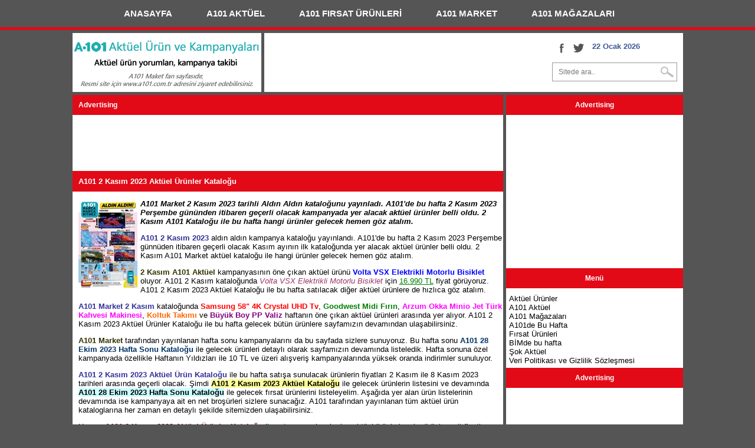

--- FILE ---
content_type: text/html; Charset=utf-8
request_url: https://a101aktuelurun.com/a101-2-kasim-2023-aktuel-urunler-katalogu/
body_size: 9835
content:
<!DOCTYPE html PUBLIC "-//W3C//DTD XHTML 1.0 Transitional//EN" "http://www.w3.org/TR/xhtml1/DTD/xhtml1-transitional.dtd">
<html xmlns="http://www.w3.org/1999/xhtml"><head>
<meta http-equiv="content-language" content="tr-TR" />
<meta http-equiv="Content-Type" content="text/html; charset=utf-8" />
<title>A101 2 Kasım 2023 Aktüel Ürünler Kataloğu</title>
<meta name="viewport" content="width=device-width, initial-scale=1.0" />
<link rel="canonical" href="https://a101aktuelurun.com/a101-2-kasim-2023-aktuel-urunler-katalogu/" />
<link rel="amphtml" href="https://a101aktuelurun.com/amp/a101-2-kasim-2023-aktuel-urunler-katalogu/"/>
<link rel="image_src" href="https://img.a101aktuelurun.com/a101-2-kasim-2023-aktuel-urunler-katalogu.jpg" />
<link rel="alternate" type="application/rss+xml" title="RSS 2.0" href="https://a101aktuelurun.com/feed/" />
<link rel="shortcut icon" href="https://cdn.a101aktuelurun.com/favicon.ico" />
<link rel="icon" type="image/png" sizes="192x192"  href="https://a101aktuelurun.com/img/icon.png" />
<style type="text/css">body{margin:0;background:#555;font:normal 100% 'Trebuchet MS','Lucida Grande','Lucida Sans Unicode','Lucida Sans',Tahoma,sans-serif;font-size:13px}a{text-decoration:none;color:#000}a:hover{color:#00f}h1{font-size:13px;margin:0}a img{border:none;}.ana{width:1035px;padding-bottom:5px;padding-top:5px;margin:auto}.logo{text-align:center;float:left;width:320px;height:100px;background:#fff;margin-bottom:5px}#slider{height:360px}.slider{width:612px;height:330px}.brosurB{width:612px;}.ust{float:left;margin-left:5px;width:710px;height:100px;background:#fff;margin-bottom:5px}.icerik{clear:both;width:1035px}.brosur{float:left;width:100px;padding-left:5px;padding-bottom:5px;margin:0px;}.sol{width:730px;background:#fff;float:left}.sag{width:300px;margin-left:5px;background:#fff;float:left;text-align:center}.footer{width:1015px;padding:10px;text-align:center;line-height:30px;margin-top:5px;background:#fff}.baslik{background:#E20A17;color:#fff;padding:10px;font-size:12px;font-weight:700;margin-bottom:5px;}.baslikA{background:#24AFB2;color:#fff;padding:10px;font-size:12px;font-weight:700;margin-bottom:5px;}.clear{clear:both}.album{max-width:612px;display:block;margin-left:auto;margin-right:auto}.vizyon{height:215px;width:150px;border:solid 1px #ff0}.slist{float:left;line-height:30px;background:#f5f5f5;width:119px;text-align:center;margin-bottom:5px;margin-left:5px;border:solid 1px #c0c0c0;}.mlist{margin-left:5px;line-height:40px;background:#f5f5f5;border:solid 1px #c0c0c0;margin-bottom:5px;padding:5px;}.ustreklam{width:400px;float:left}.dreklam{display:none;text-align:center;}.social{float:right;padding:10px}.fb-but,.twitter-but,.google-but,.whatsapp-but{float:left;transition:all .1s;-moz-transition:all .1s;-ms-transition:all .1s;-o-transition:all .1s;-webkit-transition:all .1s;width:30px;height:30px}.fb-but{background:url(/img/social-buttons.png) 0 0}.fb-but:hover{background:#3b5997 url(/img/social-buttons.png) 0 -30px}.twitter-but{background:url(/img/social-buttons.png) -30px 0}.twitter-but:hover{background:#00aced url(/img/social-buttons.png) -30px -30px}.whatsapp-but{display:none;background:url(/img/social-buttons.png) -63px 0}.whatsapp-but:hover{background:#2AB200 url(/img/social-buttons.png) -63px -30px}.google-but{background:url(/img/social-buttons.png) -90px 0}.google-but:hover{background:#cb2027 url(/img/social-buttons.png) -90px -30px}.Liste{border:solid 1px #E20A17;width:355px;float:left;margin-left:5px;margin-bottom:5px;}.ListeA{border:solid 1px #24AFB2;width:355px;float:left;margin-left:5px;margin-bottom:5px;}.ListeR{float:left;margin-right:5px;padding-bottom:5px;}.Liste a{color:#FFF;}.ListeA a{color:#FFF;}.sy{float:right;margin-right:5px;font-weight:bold;}.sy a{color:#111;}.sy a:hover{color:#F00;}.menu{display:block;position:relative;width:100%;padding:0;margin:0 auto!important;line-height:30px!important;font-weight:700}.menu .menu-main-list,.menu .menu-main-list li{margin:0;padding:0}.menu a{color:#fff;text-decoration:none}.menu a:hover{background:#E20A17;}.menu .menu-main-list li{display:inline;padding:padding:0;margin:0!important}.menu-toggled{display:none;width:100%;position:relative;overflow:hidden;margin:0 auto!important}.menu-button:hover{cursor:pointer}.menu .menu-toggled ul{display:none;margin:0!important;padding:0!important}.menu .menu-toggled ul li{display:block;margin:0 auto!important}.menu.minimal a{color:#fff}.menu.minimal .menu-main-list li a{display:inline-block;padding:8px 30px;margin:0 -3px;font-size:15px}.menu.minimal .menu-toggled{width:95%;min-height:36px}.menu.minimal .menu-toggled-controls{display:block;height:36px;color:#fff;text-align:left;position:relative}.menu.minimal .menu-toggled-title{position:relative;top:9px;left:9px;font-size:16px;color:#fff}.menu.minimal .menu-button{display:block;position:absolute;right:9px;top:7px}.menu.minimal .menu-button span{display:block;margin:4px 0;height:2px;background:#333;width:25px}.menu.minimal .menu-toggled ul li a{display:block;width:100%;padding:10px 0 10px 10px;border-bottom:1px solid #dedede;color:#fff}.menu.minimal .menu-toggled ul li:first-child a{border-top:1px solid #dedede}searchform{position:relative}#searchform input{background:url(/img/search-icon.png) right 50% no-repeat #fff;border:1px solid #999;color:#777;float:left;font:400 12px/30px OpenSansRegular,sans-serif;margin-top:10px;padding:0 0 0 10px;width:200px;height:30px}#searchform #search-button{border:none;float:left}#searchform #s:focus{outline:0}@media screen and (max-width:790px) and (min-width:100px){#main-nav{display:none}#nav-mobi{display:block}.ana{width:100%;width:320px;padding-bottom:5px}.mlogo{height:75px}.logo{width:320px;height:75px;margin:auto;margin-bottom:5px}.ust{width:320px;margin:auto;margin-bottom:5px}.ustreklam{display:none}.mreklam{display:none}.dreklam{display:block}.icerik{width:320px;margin:auto}.social{float:left;margin-left:45px;text-align:center}.sol{float:none;width:320px;margin:auto;margin-bottom:5px}.sag{float:none;width:320px;margin:auto;margin-bottom:5px}.footer{width:auto;margin:auto}.whatsapp-but{display:block;}.Liste{width:308px;}.ListeA{width:308px;}.video{height:200px}#slider{height:197px}.slider{width:310px;height:167px;}.brosurB{width:310px;}}</style>
<script type="text/javascript" src="https://cdn.a101aktuelurun.com/menu.js" defer></script>
<meta name="description" content="A101 Market 2 Kasım 2023 tarihli Aldın Aldın kataloğunu yayınladı. A101'de bu hafta 2 Kasım 2023 Perşembe gününden itibaren geçerli olacak kampanyada..." />
<meta name="keywords" content="A101de Bu Hafta, A101 2 Kasım 2023, A101 Aktüel, A101 Market, A101 Kampanya, Aktüel Ürünler, A101 Fırsat Ürünleri" />
</head>
<body>
<div style="border-bottom:solid 5px #E20A17;margin-bottom:0px">
<div class="menu" data-menu-style='minimal'>
<ul><li><a href="/">ANASAYFA</a></li>
<li><a href="/tag/a101-aktuel/">A101 AKTÜEL</a></li>
<li><a href="/tag/a101-firsat-urunleri/">A101 FIRSAT ÜRÜNLERİ</a></li>
<li><a href="/tag/a101-market/">A101 MARKET</a></li>
<li><a style="border-bottom:none;" href="/a101-magazalari/">A101 MAĞAZALARI</a></li>
</ul></div></div>
<div class="ana">
<div class="logo"><a href="/" title="A101 Aktüel Ürünler"><img class="mlogo" src="https://cdn.a101aktuelurun.com/logo.png" alt="A101 Aktüel Ürünler" /></a></div>
<div class="ust"><div class="ustreklam"></div><div class="social"><a href="https://www.facebook.com/a101aktuelurun" title="Facebook" onclick="target='_blank';" class="fb-but"></a>
<a href="https://twitter.com/a101aktuelurun" title="Twitter" onclick="target='_blank';" class="twitter-but"></a><div style="padding:5px"><strong style="color:#3b5997">&nbsp;&nbsp;22 Ocak 2026</strong></div>
<form action="/search/" id="searchform" method="get">
<input type="text" name="q" value="Sitede ara.." placeholder="Sitede ara.." onfocus="if (this.value == &quot;Sitede ara..&quot;) { this.value = &quot;&quot;; }" onblur="if (this.value == &quot;&quot;) { this.value = &quot;Sitede ara..&quot;; }">
</form></div></div>
<div class="icerik">
<div class="sol">
<div class="baslik">Advertising</div>
<ins class="adsbygoogle"
   style="display:inline-block;min-width:320px;max-width:728px;width:100%;height:90px"
   data-ad-client="ca-pub-8756224960352111"
   data-ad-slot="5799682557"></ins>
<script async src="//pagead2.googlesyndication.com/pagead/js/adsbygoogle.js"></script>
<script>(adsbygoogle = window.adsbygoogle || []).push({});</script>
<div class="baslik"><h1>A101 2 Kasım 2023 Aktüel Ürünler Kataloğu</h1></div>
<div style="padding-left:10px"><img src="https://img.a101aktuelurun.com/a101-2-kasim-2023-aktuel-urunler-katalogu.jpg" style="float:left;padding-right:5px" alt="A101 2 Kasım 2023 Aktüel Ürünler Kataloğu" /><p><em><strong>A101 Market 2 Kasım 2023 tarihli Aldın Aldın kataloğunu yayınladı. A101'de bu hafta 2 Kasım 2023 Perşembe g&uuml;n&uuml;nden itibaren ge&ccedil;erli olacak kampanyada yer alacak akt&uuml;el &uuml;r&uuml;nler belli oldu. 2 Kasım A101 Kataloğu ile bu hafta hangi &uuml;r&uuml;nler gelecek hemen g&ouml;z atalım.</strong></em></p>
<p><span style="color: #333399;"><strong>A101 2 Kasım 2023</strong></span> aldın aldın kampanya kataloğu yayınlandı. A101'de bu hafta 2 Kasım 2023 Perşembe g&uuml;nn&uuml;den itibaren ge&ccedil;erli olacak Kasım ayının ilk kataloğunda yer alacak akt&uuml;el &uuml;r&uuml;nler belli oldu. 2 Kasım A101 Market akt&uuml;el kataloğu ile hangi &uuml;r&uuml;nler gelecek hemen g&ouml;z atalım.</p>
<p><span style="color: #333300;"><strong>2 Kasım A101 Akt&uuml;el</strong></span> kampanyasının &ouml;ne &ccedil;ıkan akt&uuml;el &uuml;r&uuml;n&uuml; <span style="color: #0000ff;"><strong>Volta VSX Elektrikli Motorlu Bisiklet</strong></span> oluyor. A101 2 Kasım kataloğunda <span style="color: #993366;"><em>Volta VSX Elektrikli Motorlu Bisiklet</em></span> i&ccedil;in <span style="text-decoration: underline; color: #008000;">16.990 TL</span> fiyat g&ouml;r&uuml;yoruz. A101 2 Kasım 2023 Akt&uuml;el Kataloğu ile bu hafta satılacak diğer akt&uuml;el &uuml;r&uuml;nlere de hızlıca g&ouml;z atalım.</p>
<p><span style="color: #333399;"><strong>A101 Market 2 Kasım</strong></span> kataloğunda <span style="color: #ff0000;"><strong>Samsung 58" 4K Crystal UHD Tv</strong></span>, <span style="color: #008000;"><strong>Goodwest Midi Fırın</strong></span>, <span style="color: #ff00ff;"><strong>Arzum Okka Minio Jet T&uuml;rk Kahvesi Makinesi</strong></span>, <span style="color: #ff6600;"><strong>Koltuk Takımı</strong></span> ve <span style="color: #800080;"><strong>B&uuml;y&uuml;k Boy PP Valiz</strong></span> haftanın &ouml;ne &ccedil;ıkan akt&uuml;el &uuml;r&uuml;nleri arasında yer alıyor. A101 2 Kasım 2023 Akt&uuml;el &Uuml;r&uuml;nler Kataloğu ile bu hafta gelecek b&uuml;t&uuml;n &uuml;r&uuml;nlere sayfamızın devamından ulaşabilirsiniz.</p>
<p><span style="color: #333300;"><strong>A101 Market</strong></span> tarafından yayınlanan hafta sonu kampanyalarını da bu sayfada sizlere sunuyoruz. Bu hafta sonu <span style="color: #003366;"><strong>A101 28 Ekim 2023 Hafta Sonu Kataloğu</strong></span> ile gelecek &uuml;r&uuml;nleri detaylı olarak sayfamızın devamında listeledik. Hafta sonuna &ouml;zel kampanyada &ouml;zellikle Haftanın Yıldızları ile 10 TL ve &uuml;zeri alışveriş kampanyalarında y&uuml;ksek oranda indirimler sunuluyor.</p>
<p><span style="color: #333399;"><strong>A101 2 Kasım 2023 Akt&uuml;el &Uuml;r&uuml;n Kataloğu</strong></span> ile bu hafta satışa sunulacak &uuml;r&uuml;nlerin fiyatları 2 Kasım ile 8 Kasım 2023 tarihleri arasında ge&ccedil;erli olacak. Şimdi <span style="background-color: #ffff99;"><strong>A101 2 Kasım 2023 Akt&uuml;el Kataloğu</strong></span> ile gelecek &uuml;r&uuml;nlerin listesini ve devamında <span style="background-color: #ccffff;"><strong>A101 28 Ekim 2023 Hafta Sonu Kataloğu</strong></span> ile gelecek fırsat &uuml;r&uuml;nlerini listeleyelim. Aşağıda yer alan &uuml;r&uuml;n listelerinin devamında ise kampanyaya ait en net broş&uuml;rleri sizlere sunacağız. A101 tarafından yayınlanan t&uuml;m akt&uuml;el &uuml;r&uuml;n kataloglarına her zaman en detaylı şekilde sitemizden ulaşabilirsiniz.</p>
<p>Hemen <span style="color: #800000;"><strong>A101 2 Kasım 2023 Akt&uuml;el &Uuml;r&uuml;nler Kataloğu</strong></span> ile satışa sunulacak olan akt&uuml;el &uuml;r&uuml;nleri ve bu &uuml;r&uuml;nlere ait fiyatları listeleyelim;</p>
<div style="height:195px;overflow:auto;"><ul>
<li>Samsung 58" 4K Crystal UHD Tv 20.999 TL</li>
<li>Toshiba 55" Ultra HD QLED Android Tv 15.999 TL</li>
<li>Onvo 55" Ultra HD Android 13 Smart Led Tv 9.999 TL</li>
<li>Onvo 32" HD Uydu Alıcılı Led Tv 3.199 TL</li>
<li>Philips 50" UHD Smart Led Tv 15.799 TL</li>
<li>Piranha Smart Tv Akıllı Kumanda 199 TL</li>
<li>Piranha Duvar Şarjı 79,90 TL</li>
<li>Piranha 2380 Klavye Mouse Set 249 TL</li>
<li>Realme 9 Pro Dual 5G 7.699 TL</li>
<li>GoSmart TWS Bluetooth Kulaklık 149 TL</li>
<li>Onvo Mikrodalga Fırın 1.499 TL</li>
<li>Fantom Carbon CC4000 Cyclone S&uuml;p&uuml;rge 2.199 TL</li>
<li>Goodwest Midi Fırın 799 TL</li>
<li>Arzum Okka Minio Jet T&uuml;rk Kahvesi Makinesi 749 TL</li>
<li>Kiwi KTM 2907 &Ccedil;ay Makinesi 479 TL</li>
<li>Arzum Pery Sa&ccedil; Kurutma Makinesi 399 TL</li>
<li>Kiwi Seramik Tabanlı &Uuml;t&uuml; 399 TL</li>
<li>Aprilla Tıraş Makinesi 349 TL</li>
<li>Aprilla Vakumlu Cilt Bakım Cihazı 139 TL</li>
<li>Aprilla Kaş ve Bıyık Epilasyon Cihazı 89,90 TL</li>
<li>Aprilla Kulak ve Burun Kılı Kesme Makinesi 39,95 TL</li>
<li>Katlanır Piknik Masası 279 TL</li>
<li>Motivasyon Matarası 2'li 149 TL</li>
<li>Paşabah&ccedil;e Saklama Kabı 275cc 12,50 TL</li>
<li>Paşabah&ccedil;e Tokio Re&ccedil;ellik 6'lı 49,90 TL</li>
<li>Paşabah&ccedil;e Kayık Tabak 15cm 12,90 TL</li>
<li>Altın Fileli Ayaklı Servis Tabağı 33cm 109 TL</li>
<li>Altın Fileli &Uuml;&ccedil; Ayaklı Sunumluk 25cm 89,90 TL</li>
<li>Altın Fileli Ayaklı Sunum Kasesi 24cm 99 TL</li>
<li>Cam Matara 500ml 49,90 TL</li>
<li>Cem Nero &Ccedil;ift Taraflı Balık ve G&ouml;zleme Tavası 279 TL</li>
<li>Ahşap U&ccedil;lu Metal Servis Gere&ccedil;leri 29,90 TL</li>
<li>LAV Katlı Cam Sunumluk 49,90 TL</li>
<li>Kek Kalıpları ve Fırın Tepsisi 109 TL</li>
<li>Metaltex 2 Katlı Sepet 129 TL</li>
<li>Metaltex 4 Katlı Metal Raf 129 TL</li>
<li>Katlanır &Uuml;r&uuml;nler 24,90 TL</li>
<li>Volta VSX Elektrikli Motorlu Bisiklet 16.990 TL</li>
<li>Koltuk Takımı 7.990 TL</li>
<li>Tekli Katlanır Yataklı Koltuk 3.490 TL</li>
<li>Metal &Ccedil;ift Kişilik Karyola 2.500 TL</li>
<li>Metal Tek Kişilik Karyola 1.390 TL</li>
<li>Legend Lux Torba Yatak 3.790 TL</li>
<li>Theraphy S&uuml;ngerli Yatak 1.290 TL</li>
<li>Bamboo Yaylı Yatak 1.490 TL</li>
<li>Kabin Boy PP Valiz 349 TL</li>
<li>Orta Boy PP Valiz 449 TL</li>
<li>B&uuml;y&uuml;k Boy PP Valiz 549 TL</li>
<li>B&uuml;y&uuml;k Makyaj Organizeri 99,90 TL</li>
<li>K&uuml;&ccedil;&uuml;k Makyaj Organizeri 39,90 TL</li>
<li>Bebek Askısı 6'lı 22,50 TL</li>
<li>Canlı &Ccedil;i&ccedil;ek Para &Ccedil;i&ccedil;eği 22,90 TL</li>
<li>&Ccedil;ift Kişilik Y&uuml;n Yorgan 399 TL</li>
<li>Tek Kişilik Y&uuml;n Yorgan 349 TL</li>
<li>Yğn Yastık 139 TL</li>
<li>&Ccedil;izgili El ve Y&uuml;z Havlusu Seti 47,90 TL</li>
<li>Bayan Cepli Uzun Hırka 99,90 TL</li>
<li>Bay / Bayan Bisiklet Yaka Şardonlu Sweatshirt 129 TL</li>
<li>Bayan Puantiyeli S&uuml;persoft Pijama Takımı 179 TL</li>
<li>&Ccedil;ocuk Atkı Bere Set 59,90 TL</li>
<li>Bay Polo Yaka Sweatshirt 149 TL</li>
</ul></div>
<hr><ins class="adsbygoogle"
   style="display:inline-block;min-width:320px;max-width:728px;width:100%;height:90px"
   data-ad-client="ca-pub-8756224960352111"
   data-ad-slot="5799682557"></ins>
<script async src="//pagead2.googlesyndication.com/pagead/js/adsbygoogle.js"></script>
<script>(adsbygoogle = window.adsbygoogle || []).push({});</script><hr>
<div style="padding-left:10px"></div>
<p>Şimdi de <span style="color: #003300;"><strong>A101 28 Ekim - 3 Kasım 2023 Hafta Sonu İndirimleri</strong></span> incelememizde g&ouml;rd&uuml;ğ&uuml;m&uuml;z indirimli &uuml;r&uuml;nleri ve bu &uuml;r&uuml;nlere ait indirimli fiyatları listeleyelim;</p>
<div style="height:195px;overflow:auto;"><ul>
<li>Bendo Makarna &Ccedil;eşitleri 500g 7,50 TL</li>
<li>Yudum Egemden Sızma Zeytinyağı 1 Litre 175 TL</li>
<li>Yudum Egemden Riviera Zeytinyağı 1 Litre 165 TL</li>
<li>Torku Banada Kakaolu Fındık Kreması 400g 44,90 TL</li>
<li>Yeğenler Buğday Unu 2 Kg 22 TL</li>
<li>Haribo Yumuşak Şeker &Ccedil;eşitleri 130g 14,50 TL</li>
<li>Doğuş Rize &Ccedil;ayı 1 Kg 99,50 TL</li>
<li>Cino Fındıklı &Ccedil;ikolata Kaplamalı Gofret 350 gr 21,90 TL</li>
<li>Mistral 2 Katlı Tuvalet Kağıdı 16'lı 64,50 TL</li>
<li>La Belle Hijyenik Ped 10,90 TL</li>
<li>Sea Color Sa&ccedil; Boyası &Ccedil;eşitleri 54 TL</li>
<li>Fax Sıvı Sabun 3 Litre 39,90 TL</li>
<li>&Ccedil;i&ccedil;eğim &Ccedil;amaşır Suyu 3,74 Litre 33,25 TL</li>
<li>Bingo Soft Yumuşatıcı 5 Litre 75 TL</li>
<li>Ahir Tam Yağlı Tost Peyniri 1 Kg 145 TL</li>
<li>Birşah Yarım Yağlı S&uuml;t 1 Litre 17,90 TL</li>
<li>Birşah Tam Kıvamında Homojenize Yoğurt 3 Kg 69,50 TL</li>
<li>Pınar Yarım Yağlı S&uuml;zme Peynir 1 Kg 92,50 TL</li>
<li>Tarabya Tam Yağlı Dilimli Tost Peyniri 350g 53 TL</li>
<li>Ahir Yarım Yağlı Taze Beyaz Peynir 900g 109 TL</li>
<li>Ahir Tam Yağlı Taze Beyaz Peynir 1 Kg 97 TL</li>
<li>Pınar Ayran 1,5 Litre 27 TL</li>
<li>&Uuml;nal Olgunlaştırılmış Klasik İnek Peyniri 600g 129 TL</li>
<li>Milkten Krem Peynir 500g 41 TL</li>
<li>Birşah Krema 200ml 24,50 TL</li>
<li>Şahin Dana Parmak Sucuk 320g 149,90 TL</li>
<li>Nimek Dondurulmuş Mini Rulo B&ouml;rek &Ccedil;eşitleri 500g 28,50 TL</li>
<li>Kotex Natural Hijyenik Ped 14'l&uuml; 39,90 TL <span style="color: #ff0000;"><em>(10 TL ve &uuml;zeri alışverişlerde ge&ccedil;erlidir)</em></span></li>
<li>Fuse Tea Ice Tea Aromalı İ&ccedil;ecek &Ccedil;eşitleri 6x330ml 55 TL <span style="color: #ff0000;"><em>(10 TL ve &uuml;zeri alışverişlerde ge&ccedil;erlidir)</em></span></li>
</ul></div>
<p>Yukarıda listelediğimiz akt&uuml;el &uuml;r&uuml;nler ile birlikte <span style="color: #800000;"><strong>A101 2 Kasım 2023 Akt&uuml;el &Uuml;r&uuml;nler Kataloğu</strong></span> &ouml;n incelememizi tamamladık. <span style="color: #000080;"><strong>A101 2 Kasım 2023 Akt&uuml;el &Uuml;r&uuml;n Kataloğu</strong></span> ve <span style="color: #003300;"><strong>A101 28 Ekim - 3 Kasım 2023 Hafta Sonu İndirimleri</strong></span> detaylı incelemelerimize aşağıda bulunan <span style="color: #ff0000;"><em><strong>"Broş&uuml;r"</strong></em></span> başlığı altından bakabilirsiniz. Gelecek hafta i&ccedil;in yayınlanacak olan <span style="background-color: #ffff99;"><strong>A101 9 Kasım 2023 Akt&uuml;el &Uuml;r&uuml;nler Kataloğu</strong></span> incelemesine de sitemizden ulaşabilirsiniz.</p>
<p><span style="color: #008000;"><strong><span style="text-decoration: underline;">A101 Akt&uuml;el &Uuml;r&uuml;nler</span></strong></span> <span style="color: #000080;"><strong>2 Kasım, 3 Kasım, 4 Kasım, 5 Kasım, 6 Kasım, 7 Kasım, 8 Kasım 2023</strong></span> tarihlerinde ge&ccedil;erlidir. <span style="color: #000080;"><strong>9 Kasım 2023</strong></span> tarihinde yayınlanacak yeni <span style="color: #800000;"><strong><span style="text-decoration: underline;">A101 Akt&uuml;el Kataloğu</span></strong></span> incelemesi de sitemizde olacak.</p>
<p><a href="/tag/a101de-bu-hafta/" title="A101de Bu Hafta">A101de Bu Hafta</a>, <a href="/tag/a101-2-kasim-2023/" title="A101 2 Kasım 2023">A101 2 Kasım 2023</a>, <a href="/tag/a101-aktuel/" title="A101 Aktüel">A101 Aktüel</a>, <a href="/tag/a101-market/" title="A101 Market">A101 Market</a>, <a href="/tag/a101-kampanya/" title="A101 Kampanya">A101 Kampanya</a>, <a href="/tag/aktuel-urunler/" title="Aktüel Ürünler">Aktüel Ürünler</a>, <a href="/tag/a101-firsat-urunleri/" title="A101 Fırsat Ürünleri">A101 Fırsat Ürünleri</a></p></div>
<div class="baslik">Broşür</div>
<dl class="brosur"><dt><a href="/katalog/a101-2-kasim-2023-aktuel-katalogu-samsung-4k-crystal-uhd-tv/" title="A101 2 Kasım 2023 Aktüel Kataloğu - Samsung 4K Crystal UHD Tv"><img src="https://img.a101aktuelurun.com/brosur/small/a101-2-kasim-2023-aktuel-katalogu-samsung-4k-crystal-uhd-tv.jpg" alt="A101 2 Kasım 2023 Aktüel Kataloğu - Samsung 4K Crystal UHD Tv" /></a></dt></dl>
<dl class="brosur"><dt><a href="/katalog/a101-aktuel-2-kasim-2023-katalogu-seg-9-kg-camasir-makinesi/" title="A101 Aktüel 2 Kasım 2023 Kataloğu - SEG 9 Kg Çamaşır Makinesi"><img src="https://img.a101aktuelurun.com/brosur/small/a101-aktuel-2-kasim-2023-katalogu-seg-9-kg-camasir-makinesi.jpg" alt="A101 Aktüel 2 Kasım 2023 Kataloğu - SEG 9 Kg Çamaşır Makinesi" /></a></dt></dl>
<dl class="brosur"><dt><a href="/katalog/a101-2-kasim-2023-katalogu-fantom-cc4000-cyclone-supurge/" title="A101 2 Kasım 2023 Kataloğu - Fantom CC4000 Cyclone Süpürge"><img src="https://img.a101aktuelurun.com/brosur/small/a101-2-kasim-2023-katalogu-fantom-cc4000-cyclone-supurge.jpg" alt="A101 2 Kasım 2023 Kataloğu - Fantom CC4000 Cyclone Süpürge" /></a></dt></dl>
<dl class="brosur"><dt><a href="/katalog/a101-market-2-kasim-2023-katalogu-katlanir-piknik-masasi/" title="A101 Market 2 Kasım 2023 Kataloğu - Katlanır Piknik Masası"><img src="https://img.a101aktuelurun.com/brosur/small/a101-market-2-kasim-2023-katalogu-katlanir-piknik-masasi.jpg" alt="A101 Market 2 Kasım 2023 Kataloğu - Katlanır Piknik Masası" /></a></dt></dl>
<dl class="brosur"><dt><a href="/katalog/a101-2-kasim-2023-katalogu-volta-vsx-elektrikli-motorlu-bisiklet/" title="A101 2 Kasım 2023 Kataloğu - Volta VSX Elektrikli Motorlu Bisiklet"><img src="https://img.a101aktuelurun.com/brosur/small/a101-2-kasim-2023-katalogu-volta-vsx-elektrikli-motorlu-bisiklet.jpg" alt="A101 2 Kasım 2023 Kataloğu - Volta VSX Elektrikli Motorlu Bisiklet" /></a></dt></dl>
<dl class="brosur"><dt><a href="/katalog/a101-2-8-kasim-2023-aktuel-katalogu-koltuk-takimi/" title="A101 2 - 8 Kasım 2023 Aktüel Kataloğu - Koltuk Takımı"><img src="https://img.a101aktuelurun.com/brosur/small/a101-2-8-kasim-2023-aktuel-katalogu-koltuk-takimi.jpg" alt="A101 2 - 8 Kasım 2023 Aktüel Kataloğu - Koltuk Takımı" /></a></dt></dl>
<dl class="brosur"><dt><a href="/katalog/a101-2-kasim-2023-persembe-katalogu-metal-cift-kisilik-karyola/" title="A101 2 Kasım 2023 Perşembe Kataloğu - Metal Çift Kişilik Karyola"><img src="https://img.a101aktuelurun.com/brosur/small/a101-2-kasim-2023-persembe-katalogu-metal-cift-kisilik-karyola.jpg" alt="A101 2 Kasım 2023 Perşembe Kataloğu - Metal Çift Kişilik Karyola" /></a></dt></dl>
<dl class="brosur"><dt><a href="/katalog/a101-2-kasim-2023-aktuel-urunler-katalogu-pp-valiz-cesitleri/" title="A101 2 Kasım 2023 Aktüel Ürünler Kataloğu - PP Valiz Çeşitleri"><img src="https://img.a101aktuelurun.com/brosur/small/a101-2-kasim-2023-aktuel-urunler-katalogu-pp-valiz-cesitleri.jpg" alt="A101 2 Kasım 2023 Aktüel Ürünler Kataloğu - PP Valiz Çeşitleri" /></a></dt></dl>
<dl class="brosur"><dt><a href="/katalog/a101-2-kasim-2023-aldin-aldin-katalogu/" title="A101 2 Kasım 2023 Aldın Aldın Kataloğu"><img src="https://img.a101aktuelurun.com/brosur/small/a101-2-kasim-2023-aldin-aldin-katalogu.jpg" alt="A101 2 Kasım 2023 Aldın Aldın Kataloğu" /></a></dt></dl>
<dl class="brosur"><dt><a href="/katalog/a101-2-kasim-2023-oyuncak-katalogu/" title="A101 2 Kasım 2023 Oyuncak Kataloğu"><img src="https://img.a101aktuelurun.com/brosur/small/a101-2-kasim-2023-oyuncak-katalogu.jpg" alt="A101 2 Kasım 2023 Oyuncak Kataloğu" /></a></dt></dl>
<dl class="brosur"><dt><a href="/katalog/a101-2-kasim-2023-indirim-katalogu/" title="A101 2 Kasım 2023 İndirim Kataloğu"><img src="https://img.a101aktuelurun.com/brosur/small/a101-2-kasim-2023-indirim-katalogu.jpg" alt="A101 2 Kasım 2023 İndirim Kataloğu" /></a></dt></dl>
<dl class="brosur"><dt><a href="/katalog/a101-2-kasim-2023-firsat-urunleri-katalogu/" title="A101 2 Kasım 2023 Fırsat Ürünleri Kataloğu"><img src="https://img.a101aktuelurun.com/brosur/small/a101-2-kasim-2023-firsat-urunleri-katalogu.jpg" alt="A101 2 Kasım 2023 Fırsat Ürünleri Kataloğu" /></a></dt></dl>
<dl class="brosur"><dt><a href="/katalog/a101-2-kasim-2023-indirimli-urunler-katalogu/" title="A101 2 Kasım 2023 İndirimli Ürünler Kataloğu"><img src="https://img.a101aktuelurun.com/brosur/small/a101-2-kasim-2023-indirimli-urunler-katalogu.jpg" alt="A101 2 Kasım 2023 İndirimli Ürünler Kataloğu" /></a></dt></dl>
<dl class="brosur"><dt><a href="/katalog/a101-28-ekim-2023-aktuel-urunler-katalogu/" title="A101 28 Ekim 2023 Aktüel Ürünler Kataloğu"><img src="https://img.a101aktuelurun.com/brosur/small/a101-28-ekim-2023-aktuel-urunler-katalogu.jpg" alt="A101 28 Ekim 2023 Aktüel Ürünler Kataloğu" /></a></dt></dl>
<dl class="brosur"><dt><a href="/katalog/a101-28-ekim-2023-haftanin-yildizlari-katalogu/" title="A101 28 Ekim 2023 Haftanın Yıldızları Kataloğu"><img src="https://img.a101aktuelurun.com/brosur/small/a101-28-ekim-2023-haftanin-yildizlari-katalogu.jpg" alt="A101 28 Ekim 2023 Haftanın Yıldızları Kataloğu" /></a></dt></dl>
<dl class="brosur"><dt><a href="/katalog/a101-28-ekim-3-kasim-2023-indirim-afisi/" title="A101 28 Ekim - 3 Kasım 2023 İndirim Afişi"><img src="https://img.a101aktuelurun.com/brosur/small/a101-28-ekim-3-kasim-2023-indirim-afisi.jpg" alt="A101 28 Ekim - 3 Kasım 2023 İndirim Afişi" /></a></dt></dl>
<dl class="brosur"><dt><a href="/katalog/a101-hadi-uygulamasi-28-ekim-3-kasim-2023-firsat-brosuru/" title="A101 Hadi Uygulaması 28 Ekim - 3 Kasım 2023 Fırsat Broşürü"><img src="https://img.a101aktuelurun.com/brosur/small/a101-hadi-uygulamasi-28-ekim-3-kasim-2023-firsat-brosuru.jpg" alt="A101 Hadi Uygulaması 28 Ekim - 3 Kasım 2023 Fırsat Broşürü" /></a></dt></dl>
<dl class="brosur"><dt><a href="/katalog/a101-28-ekim-2023-cok-al-az-ode-kampanyasi/" title="A101 28 Ekim 2023 Çok Al Az Öde Kampanyası"><img src="https://img.a101aktuelurun.com/brosur/small/a101-28-ekim-2023-cok-al-az-ode-kampanyasi.jpg" alt="A101 28 Ekim 2023 Çok Al Az Öde Kampanyası" /></a></dt></dl>
<div class="clear"></div>
<div class="baslik">Paylaş</div>
<div style="padding-left:5px;height:35px;">
<a title="Facebook" href="javascript:;" class="fb-but" onclick="window.open('https://facebook.com/sharer.php?s=100&amp;p[title]='+encodeURIComponent(document.title)+'&amp;p[summary]='+encodeURIComponent('a101aktuelurun - a101aktuelurun.com')+'&amp;u[url]='+encodeURIComponent(document.location), 'sharebecomfacebook', 'toolbar=0,status=0,width=550,height=500');" rel="nofollow"></a> 
<a title="Twitter" href="javascript:;" class="twitter-but" onclick="window.open('https://twitter.com/intent/tweet?text='+encodeURIComponent(document.title)+'&amp;summary='+encodeURIComponent('a101aktuelurun - a101aktuelurun.com')+'&amp;url='+encodeURIComponent(document.location), 'sharebecomtwitter', 'toolbar=0,status=0,width=550,height=500');" rel="nofollow"></a> 
<a title="Whatsapp" href="javascript:;" class="whatsapp-but" onclick="window.open('whatsapp://send?text= A101 2 Kasım 2023 Aktüel Ürünler Kataloğu https://a101aktuelurun.com/a101-2-kasim-2023-aktuel-urunler-katalogu/');" rel="nofollow"></a>
</div>
<div class="baslik">Advertising</div>
<div style="padding-bottom:5px;">
<script async src="//pagead2.googlesyndication.com/pagead/js/adsbygoogle.js"></script>
<!-- a101-duyarli -->
<ins class="adsbygoogle"
     style="display:block"
     data-ad-client="ca-pub-8756224960352111"
     data-ad-slot="5799682557"
     data-ad-format="auto"
     data-full-width-responsive="true"></ins>
<script>
(adsbygoogle = window.adsbygoogle || []).push({});
</script>
</div>
<div id="comments" class="baslik">Yorumlar</div>
<div style="padding:5px;">
<form id="yorum" action="/reviews/?y=481" method="post">
<p><label><input class="input" type="text" style="height:25px;" required name="isim" value="" placeholder="Adınız veya rumuzunuz.." onfocus="if (this.value == &quot;Adınız veya rumuzunuz..&quot;) { this.value = &quot;&quot;; }" onblur="if (this.value == &quot;&quot;) { this.value = &quot;Adınız veya rumuzunuz..&quot;; }"/></label></p>
<p><label><textarea class="textarea" required style="width:300px;max-width:300px;height:120px;" placeholder="Yorumunuz..." onfocus="if (this.value == &quot;Yorumunuz...&quot;) { this.value = &quot;&quot;; }" onblur="if (this.value == &quot;&quot;) { this.value = &quot;Yorumunuz...&quot;; }" name="yorum"></textarea></label></p>
<label>5 + 2 = <input class="input" type="text" style="width:20px;height:14px;padding:9px 15px;" maxlength="1" required name="guvenlik" /> <input style="padding:9px 15px;background:#617798;border:0;font-size:14px;color:#FFFFFF;" type="submit" value="Gönder" /></label></form>
<div class="clear"></div></div>
<div class="baslik">A101 Katalogları</div>			
<div class="ListeA"><div class="baslikA"><a href="/a101-22-ocak-2026-aktuel-urunler-katalogu/" title="A101 22 Ocak 2026 Aktüel Ürünler Kataloğu">A101 22 Ocak 2026 Aktüel Ürünler Kataloğu</a></div><div class="ListeR"><a href="/a101-22-ocak-2026-aktuel-urunler-katalogu/" title="A101 22 Ocak 2026 Aktüel Ürünler Kataloğu"><img src="https://img.a101aktuelurun.com/a101-22-ocak-2026-aktuel-urunler-katalogu.jpg" alt="A101 22 Ocak 2026 Aktüel Ürünler Kataloğu" /></a></div>A101'de bu hafta 22 Ocak 206 tarihinden itibaren geçerli olacak aktüel ürün katalogları yayınlandı. A101 22 Ocak 2026 Perşembe kataloğu ile bu hafta satışa sunulacak aktüel...<br /><span class="sy"><a href="/a101-22-ocak-2026-aktuel-urunler-katalogu/">DEVAMINI OKU &gt;&gt;</a></span></div>
<div class="ListeA"><div class="baslikA"><a href="/a101-15-ocak-2026-aktuel-urunler-katalogu/" title="A101 15 Ocak 2026 Aktüel Ürünler Kataloğu">A101 15 Ocak 2026 Aktüel Ürünler Kataloğu</a></div><div class="ListeR"><a href="/a101-15-ocak-2026-aktuel-urunler-katalogu/" title="A101 15 Ocak 2026 Aktüel Ürünler Kataloğu"><img src="https://img.a101aktuelurun.com/a101-15-ocak-2026-aktuel-urunler-katalogu.jpg" alt="A101 15 Ocak 2026 Aktüel Ürünler Kataloğu" /></a></div>A101 Market 15 Ocak 2026 Aldın Aldın kataloğunu yayınladı. A101 15 Ocak 2026 Perşembe kataloğu ile bu hafta satışa sunulacak aktüel ürünler belli oldu. 15 Ocak A101 Market...<br /><span class="sy"><a href="/a101-15-ocak-2026-aktuel-urunler-katalogu/">DEVAMINI OKU &gt;&gt;</a></span></div>
<div class="ListeA"><div class="baslikA"><a href="/a101-8-ocak-2026-aktuel-urunler-katalogu/" title="A101 8 Ocak 2026 Aktüel Ürünler Kataloğu">A101 8 Ocak 2026 Aktüel Ürünler Kataloğu</a></div><div class="ListeR"><a href="/a101-8-ocak-2026-aktuel-urunler-katalogu/" title="A101 8 Ocak 2026 Aktüel Ürünler Kataloğu"><img src="https://img.a101aktuelurun.com/a101-8-ocak-2026-aktuel-urunler-katalogu.jpg" alt="A101 8 Ocak 2026 Aktüel Ürünler Kataloğu" /></a></div>A101'de bu hafta 8 Ocak 2026 Perşembe gününden itibaren geçerli olacak 2026 yılının ilk aktüel ürün katalogları yayınlandı. A101 8 Ocak 2026 kataloğu ile bu hafta gelecek aktüel ürünler...<br /><span class="sy"><a href="/a101-8-ocak-2026-aktuel-urunler-katalogu/">DEVAMINI OKU &gt;&gt;</a></span></div>
<div class="ListeA"><div class="baslikA"><a href="/a101-31-aralik-2025-aktuel-urunler-katalogu/" title="A101 31 Aralık 2025 Aktüel Ürünler Kataloğu">A101 31 Aralık 2025 Aktüel Ürünler Kataloğu</a></div><div class="ListeR"><a href="/a101-31-aralik-2025-aktuel-urunler-katalogu/" title="A101 31 Aralık 2025 Aktüel Ürünler Kataloğu"><img src="https://img.a101aktuelurun.com/a101-31-aralik-2025-aktuel-urunler-katalogu.jpg" alt="A101 31 Aralık 2025 Aktüel Ürünler Kataloğu" /></a></div>A101 Market 31 Aralık 2025 Çarşamba gününden itibaren geçerli olacak yeni yılın ilk kataloğunu yayınladı. A101 31 Aralık 2025 Aktüel Kataloğu ile bu hafta gelecek aktüel ürünler...<br /><span class="sy"><a href="/a101-31-aralik-2025-aktuel-urunler-katalogu/">DEVAMINI OKU &gt;&gt;</a></span></div>
<div class="ListeA"><div class="baslikA"><a href="/a101-25-aralik-2025-aktuel-urunler-katalogu/" title="A101 25 Aralık 2025 Aktüel Ürünler Kataloğu">A101 25 Aralık 2025 Aktüel Ürünler Kataloğu</a></div><div class="ListeR"><a href="/a101-25-aralik-2025-aktuel-urunler-katalogu/" title="A101 25 Aralık 2025 Aktüel Ürünler Kataloğu"><img src="https://img.a101aktuelurun.com/a101-25-aralik-2025-aktuel-urunler-katalogu.jpg" alt="A101 25 Aralık 2025 Aktüel Ürünler Kataloğu" /></a></div>A101'de bu hafta 25 Aralık 2025 Perşembe gününden itibaren geçerli olacak yılın son aktüel ürün katalogları yayınlandı. A101 25 Aralık 2025 kataloğu ile bu hafta satışa sunulacak...<br /><span class="sy"><a href="/a101-25-aralik-2025-aktuel-urunler-katalogu/">DEVAMINI OKU &gt;&gt;</a></span></div>
<div class="ListeA"><div class="baslikA"><a href="/a101-18-aralik-2025-aktuel-urunler-katalogu/" title="A101 18 Aralık 2025 Aktüel Ürünler Kataloğu">A101 18 Aralık 2025 Aktüel Ürünler Kataloğu</a></div><div class="ListeR"><a href="/a101-18-aralik-2025-aktuel-urunler-katalogu/" title="A101 18 Aralık 2025 Aktüel Ürünler Kataloğu"><img src="https://img.a101aktuelurun.com/a101-18-aralik-2025-aktuel-urunler-katalogu.jpg" alt="A101 18 Aralık 2025 Aktüel Ürünler Kataloğu" /></a></div>A101 Market 18 Aralık 2025 Perşembe gününden itibaren geçerli olacak aktüel kampanya kataloğunu yayınladı. A101 18 Aralık 2025 Kataloğu ile bu hafta satışa sunulacak...<br /><span class="sy"><a href="/a101-18-aralik-2025-aktuel-urunler-katalogu/">DEVAMINI OKU &gt;&gt;</a></span></div>
<div class="ListeA"><div class="baslikA"><a href="/a101-11-aralik-2025-aktuel-urunler-katalogu/" title="A101 11 Aralık 2025 Aktüel Ürünler Kataloğu">A101 11 Aralık 2025 Aktüel Ürünler Kataloğu</a></div><div class="ListeR"><a href="/a101-11-aralik-2025-aktuel-urunler-katalogu/" title="A101 11 Aralık 2025 Aktüel Ürünler Kataloğu"><img src="https://img.a101aktuelurun.com/a101-11-aralik-2025-aktuel-urunler-katalogu.jpg" alt="A101 11 Aralık 2025 Aktüel Ürünler Kataloğu" /></a></div>A101'de bu hafta 11 Aralık 2025 tarihinden itibaren geçerli olacak aktüel ürün katalogları yayınlandı. A101 11 Aralık 2025 kataloğu ile bu hafta gelecek ürünler belli oldu. 11 Aralık A101...<br /><span class="sy"><a href="/a101-11-aralik-2025-aktuel-urunler-katalogu/">DEVAMINI OKU &gt;&gt;</a></span></div>
<div class="ListeA"><div class="baslikA"><a href="/a101-4-aralik-2025-aktuel-urunler-katalogu/" title="A101 4 Aralık 2025 Aktüel Ürünler Kataloğu">A101 4 Aralık 2025 Aktüel Ürünler Kataloğu</a></div><div class="ListeR"><a href="/a101-4-aralik-2025-aktuel-urunler-katalogu/" title="A101 4 Aralık 2025 Aktüel Ürünler Kataloğu"><img src="https://img.a101aktuelurun.com/a101-4-aralik-2025-aktuel-urunler-katalogu.jpg" alt="A101 4 Aralık 2025 Aktüel Ürünler Kataloğu" /></a></div>A101 Market 4 Aralık 2025 Perşembe gününden itibaren geçerli olacak Aralık ayının ilk Aldın Aldın kataloğunu yayınladı. A101 4 Aralık 2025 Kataloğu ile bu hafta satışa sunulacak...<br /><span class="sy"><a href="/a101-4-aralik-2025-aktuel-urunler-katalogu/">DEVAMINI OKU &gt;&gt;</a></span></div>
<div class="ListeA"><div class="baslikA"><a href="/a101-27-kasim-2025-aktuel-urunler-katalogu/" title="A101 27 Kasım 2025 Aktüel Ürünler Kataloğu">A101 27 Kasım 2025 Aktüel Ürünler Kataloğu</a></div><div class="ListeR"><a href="/a101-27-kasim-2025-aktuel-urunler-katalogu/" title="A101 27 Kasım 2025 Aktüel Ürünler Kataloğu"><img src="https://img.a101aktuelurun.com/a101-27-kasim-2025-aktuel-urunler-katalogu.jpg" alt="A101 27 Kasım 2025 Aktüel Ürünler Kataloğu" /></a></div>A101'de bu hafta 27 Kasım 2025 tarihinden itibaren geçerli olacak Kasım ayının aktüel ürün katalogları yayınlandı. A101 27 Kasım 2025 Perşembe kataloğu ile bu hafta...<br /><span class="sy"><a href="/a101-27-kasim-2025-aktuel-urunler-katalogu/">DEVAMINI OKU &gt;&gt;</a></span></div>
<div class="ListeA"><div class="baslikA"><a href="/a101-20-kasim-2025-aktuel-urunler-katalogu/" title="A101 20 Kasım 2025 Aktüel Ürünler Kataloğu">A101 20 Kasım 2025 Aktüel Ürünler Kataloğu</a></div><div class="ListeR"><a href="/a101-20-kasim-2025-aktuel-urunler-katalogu/" title="A101 20 Kasım 2025 Aktüel Ürünler Kataloğu"><img src="https://img.a101aktuelurun.com/a101-20-kasim-2025-aktuel-urunler-katalogu.jpg" alt="A101 20 Kasım 2025 Aktüel Ürünler Kataloğu" /></a></div>A101 Market 20 Kasım 2025 Perşembe gününden itibaren geçerli olacak Aldın Aldın kampanyasını yayınladı. A101 20 Kasım 2025 Kataloğu ile bu hafta satışa sunulacak aktüel ürünler...<br /><span class="sy"><a href="/a101-20-kasim-2025-aktuel-urunler-katalogu/">DEVAMINI OKU &gt;&gt;</a></span></div>
<div class="ListeA"><div class="baslikA"><a href="/a101-13-kasim-2025-aktuel-urunler-katalogu/" title="A101 13 Kasım 2025 Aktüel Ürünler Kataloğu">A101 13 Kasım 2025 Aktüel Ürünler Kataloğu</a></div><div class="ListeR"><a href="/a101-13-kasim-2025-aktuel-urunler-katalogu/" title="A101 13 Kasım 2025 Aktüel Ürünler Kataloğu"><img src="https://img.a101aktuelurun.com/a101-13-kasim-2025-aktuel-urunler-katalogu.jpg" alt="A101 13 Kasım 2025 Aktüel Ürünler Kataloğu" /></a></div>A101'de bu hafta 13 Kasım 2025 Perşebe gününden itibaren geçerli olacak Aldın Aldın kataloğu yayınlandı. A101 13 Kasım 2025 kataloğu ile satışa sunulacak aktüel ürünler...<br /><span class="sy"><a href="/a101-13-kasim-2025-aktuel-urunler-katalogu/">DEVAMINI OKU &gt;&gt;</a></span></div>
<div class="ListeA"><div class="baslikA"><a href="/a101-6-kasim-2025-aktuel-urunler-katalogu/" title="A101 6 Kasım 2025 Aktüel Ürünler Kataloğu">A101 6 Kasım 2025 Aktüel Ürünler Kataloğu</a></div><div class="ListeR"><a href="/a101-6-kasim-2025-aktuel-urunler-katalogu/" title="A101 6 Kasım 2025 Aktüel Ürünler Kataloğu"><img src="https://img.a101aktuelurun.com/a101-6-kasim-2025-aktuel-urunler-katalogu.jpg" alt="A101 6 Kasım 2025 Aktüel Ürünler Kataloğu" /></a></div>A101 Market 6 Kasım 2025 tarihli Aldın Aldın kataloğunu yayınladı. A101 6 Kasım 2025 aktüel ürün katalogları ile bu hafta gelecek aktüel ürünler belli oldu. 6 Kasım A101 Market...<br /><span class="sy"><a href="/a101-6-kasim-2025-aktuel-urunler-katalogu/">DEVAMINI OKU &gt;&gt;</a></span></div>
<div class="ListeA"><div class="baslikA"><a href="/a101-30-ekim-2025-aktuel-urunler-katalogu/" title="A101 30 Ekim 2025 Aktüel Ürünler Kataloğu">A101 30 Ekim 2025 Aktüel Ürünler Kataloğu</a></div><div class="ListeR"><a href="/a101-30-ekim-2025-aktuel-urunler-katalogu/" title="A101 30 Ekim 2025 Aktüel Ürünler Kataloğu"><img src="https://img.a101aktuelurun.com/a101-30-ekim-2025-aktuel-urunler-katalogu.jpg" alt="A101 30 Ekim 2025 Aktüel Ürünler Kataloğu" /></a></div>A101'de bu hafta 30 Ekim 2025 Perşembe gününden itibaren geçerli olacak Ekim ayının son Aldın Aldın kampanyası yayınlandı. A101 30 Ekim 2025 kataloğu ile bu hafta satışa sunulacak...<br /><span class="sy"><a href="/a101-30-ekim-2025-aktuel-urunler-katalogu/">DEVAMINI OKU &gt;&gt;</a></span></div>
<div class="ListeA"><div class="baslikA"><a href="/a101-23-ekim-2025-aktuel-urunler-katalogu/" title="A101 23 Ekim 2025 Aktüel Ürünler Kataloğu">A101 23 Ekim 2025 Aktüel Ürünler Kataloğu</a></div><div class="ListeR"><a href="/a101-23-ekim-2025-aktuel-urunler-katalogu/" title="A101 23 Ekim 2025 Aktüel Ürünler Kataloğu"><img src="https://img.a101aktuelurun.com/a101-23-ekim-2025-aktuel-urunler-katalogu.jpg" alt="A101 23 Ekim 2025 Aktüel Ürünler Kataloğu" /></a></div>A101 Market 23 Ekim 2025 aktüel ürün kataloglarını yayınladı. A101 23 Ekim 2025 Perşembe katalogu ile bu hafta satışa sunulacak aktüel ürünler belli oldu. 23 Ekim A101 Aktüel kampanyasında...<br /><span class="sy"><a href="/a101-23-ekim-2025-aktuel-urunler-katalogu/">DEVAMINI OKU &gt;&gt;</a></span></div>
<div class="ListeA"><div class="baslikA"><a href="/a101-16-ekim-2025-aktuel-urunler-katalogu/" title="A101 16 Ekim 2025 Aktüel Ürünler Kataloğu">A101 16 Ekim 2025 Aktüel Ürünler Kataloğu</a></div><div class="ListeR"><a href="/a101-16-ekim-2025-aktuel-urunler-katalogu/" title="A101 16 Ekim 2025 Aktüel Ürünler Kataloğu"><img src="https://img.a101aktuelurun.com/a101-16-ekim-2025-aktuel-urunler-katalogu.jpg" alt="A101 16 Ekim 2025 Aktüel Ürünler Kataloğu" /></a></div>A101'de bu hafta 16 Ekim 2025 tarihinden itibaren geçerli olacak aktüel ürün katalogları yayınlandı. A101 16 Ekim 2025 Perşembe kataloğu ile bu hafta satışa sunulacak aktüel ürünler...<br /><span class="sy"><a href="/a101-16-ekim-2025-aktuel-urunler-katalogu/">DEVAMINI OKU &gt;&gt;</a></span></div>
<div class="ListeA"><div class="baslikA"><a href="/a101-9-ekim-2025-aktuel-urunler-katalogu/" title="A101 9 Ekim 2025 Aktüel Ürünler Kataloğu">A101 9 Ekim 2025 Aktüel Ürünler Kataloğu</a></div><div class="ListeR"><a href="/a101-9-ekim-2025-aktuel-urunler-katalogu/" title="A101 9 Ekim 2025 Aktüel Ürünler Kataloğu"><img src="https://img.a101aktuelurun.com/a101-9-ekim-2025-aktuel-urunler-katalogu.jpg" alt="A101 9 Ekim 2025 Aktüel Ürünler Kataloğu" /></a></div>A101 Market 9 Ekim 2025 Perşembe gününden itibaren geçerli olacak Ekim ayının ilk Aldın Aldın kampanyasını yayınladı. A101 9 Ekim 2025 Perşembe kataloğu ile bu hafta...<br /><span class="sy"><a href="/a101-9-ekim-2025-aktuel-urunler-katalogu/">DEVAMINI OKU &gt;&gt;</a></span></div>
<div class="ListeA"><div class="baslikA"><a href="/a101-2-ekim-2025-aktuel-urunler-katalogu/" title="A101 2 Ekim 2025 Aktüel Ürünler Kataloğu">A101 2 Ekim 2025 Aktüel Ürünler Kataloğu</a></div><div class="ListeR"><a href="/a101-2-ekim-2025-aktuel-urunler-katalogu/" title="A101 2 Ekim 2025 Aktüel Ürünler Kataloğu"><img src="https://img.a101aktuelurun.com/a101-2-ekim-2025-aktuel-urunler-katalogu.jpg" alt="A101 2 Ekim 2025 Aktüel Ürünler Kataloğu" /></a></div>A101'de bu hafta 2 Ekim 2025 tarihinden itibaren geçerli olacak Ekim ayının ilk aktüel ürün katalogları yayınlandı. A101 2 Ekim 2025aktüel kampanya kataloğu ile gelecek aktüel ürünler...<br /><span class="sy"><a href="/a101-2-ekim-2025-aktuel-urunler-katalogu/">DEVAMINI OKU &gt;&gt;</a></span></div>
<div class="ListeA"><div class="baslikA"><a href="/a101-25-eylul-2025-aktuel-urunler-katalogu/" title="A101 25 Eylül 2025 Aktüel Ürünler Kataloğu">A101 25 Eylül 2025 Aktüel Ürünler Kataloğu</a></div><div class="ListeR"><a href="/a101-25-eylul-2025-aktuel-urunler-katalogu/" title="A101 25 Eylül 2025 Aktüel Ürünler Kataloğu"><img src="https://img.a101aktuelurun.com/a101-25-eylul-2025-aktuel-urunler-katalogu.jpg" alt="A101 25 Eylül 2025 Aktüel Ürünler Kataloğu" /></a></div>A101 Market mağazalarında 25 Eylül 2025 Perşembe gününden itibaren geçerli olacak Eylül ayının son aktüel ürünler kataloğu yayınlandı. A101 25 Eylül 2025 aktüel ürünler...<br /><span class="sy"><a href="/a101-25-eylul-2025-aktuel-urunler-katalogu/">DEVAMINI OKU &gt;&gt;</a></span></div>
<div class="ListeA"><div class="baslikA"><a href="/a101-18-eylul-2025-aktuel-urunler-katalogu/" title="A101 18 Eylül 2025 Aktüel Ürünler Kataloğu">A101 18 Eylül 2025 Aktüel Ürünler Kataloğu</a></div><div class="ListeR"><a href="/a101-18-eylul-2025-aktuel-urunler-katalogu/" title="A101 18 Eylül 2025 Aktüel Ürünler Kataloğu"><img src="https://img.a101aktuelurun.com/a101-18-eylul-2025-aktuel-urunler-katalogu.jpg" alt="A101 18 Eylül 2025 Aktüel Ürünler Kataloğu" /></a></div>A101'de bu hafta 18 Eylül 2025 tarihinden itibaren geçerli olacak aktüel kampanya kataloğu yayınlandı. A101 18 Eylül 2025 Kataloğu ile satışa sunulacak aktüel ürünler...<br /><span class="sy"><a href="/a101-18-eylul-2025-aktuel-urunler-katalogu/">DEVAMINI OKU &gt;&gt;</a></span></div>
<div class="ListeA"><div class="baslikA"><a href="/a101-11-eylul-2025-aktuel-urunler-katalogu/" title="A101 11 Eylül 2025 Aktüel Ürünler Kataloğu">A101 11 Eylül 2025 Aktüel Ürünler Kataloğu</a></div><div class="ListeR"><a href="/a101-11-eylul-2025-aktuel-urunler-katalogu/" title="A101 11 Eylül 2025 Aktüel Ürünler Kataloğu"><img src="https://img.a101aktuelurun.com/a101-11-eylul-2025-aktuel-urunler-katalogu.jpg" alt="A101 11 Eylül 2025 Aktüel Ürünler Kataloğu" /></a></div>A101 Market 11 Eylül 2025 Perşembe gününden itibaren geçerli olacak aktüel kampanya kataloğunu yayınladı. A101 11 Eylül 2025 Kataloğu ile bu hafta gelecek aktüel ürünler...<br /><span class="sy"><a href="/a101-11-eylul-2025-aktuel-urunler-katalogu/">DEVAMINI OKU &gt;&gt;</a></span></div>
	
<div class="clear"></div>
</div>
<div class="sag">
<div class="baslik">Advertising</div>
<div style="padding-bottom:5px"><script async src="//pagead2.googlesyndication.com/pagead/js/adsbygoogle.js"></script>
<!-- a101-300x250 -->
<ins class="adsbygoogle"
     style="display:inline-block;width:300px;height:250px"
     data-ad-client="ca-pub-8756224960352111"
     data-ad-slot="2453256493"></ins>
<script>
(adsbygoogle = window.adsbygoogle || []).push({});
</script></div>
<div class="baslik">Menü</div>
<div style="text-align:left;padding:5px">Aktüel Ürünler<br />A101 Aktüel<br />A101 Mağazaları<br />A101de Bu Hafta<br />Fırsat Ürünleri<br /><a href="http://aktuelkatalogu.com/tag/bimde-bu-hafta/">BİMde bu hafta</a><br /><a href="http://aktuel-site.com/" title="şok aktüel ürünler">Şok Aktüel</a><br /><a href="https://a101aktuelurun.com/veri-politikasi-ve-gizlilik-sozlesmesi/" title="Veri Politikası ve Gizlilik Sözleşmesi">Veri Politikası ve Gizlilik Sözleşmesi</a>
</div>
<div class="baslik">Advertising</div>
<div style="padding-bottom:5px"><script async src="//pagead2.googlesyndication.com/pagead/js/adsbygoogle.js"></script>
<!-- a101-300x250 -->
<ins class="adsbygoogle"
     style="display:inline-block;width:300px;height:250px"
     data-ad-client="ca-pub-8756224960352111"
     data-ad-slot="2453256493"></ins>
<script>
(adsbygoogle = window.adsbygoogle || []).push({});
</script></div>
</div><div class="clear"></div>
</div>
<div class="footer">
<strong style="color:#24AFB2">A101</strong> <strong>market</strong> <strong>katalog</strong> ve <strong>A101 broşür</strong> içeriklerinde yer alan <strong>aktüel ürünler</strong> ile <strong>kampanyalar</strong> sitemiz kullanıcılarına düzenli olarak sunulmaktadır.<br />
A101 market ve A101 mağazaları şubeleri sitemizde illere ve ilçelere göre listelenmektedir. <a href="https://a101aktuelurun.com/sitemap/" style="font-weight:bold;" title="Aktüel Sitemap">Site Haritası</a> kullanarak site içerisinde dolaşabilir, site anasayfasına buradan ulaşabilirsiniz <a href="https://a101aktuelurun.com/" style="font-weight:bold;" title="A101 Aktüel Ürünler - A101 Fırsat Ürünleri">Aktüel Ürünler</a><br />
<a href="http://www.dmca.com/Protection/Status.aspx?ID=4f7d01e7-d183-4d90-9187-b8ec21974034" title="DMCA.com Protection Status"><img src ="https://cdn.a101aktuelurun.com/dmca_protected_sml_120n.png?ID=4f7d01e7-d183-4d90-9187-b8ec21974034" alt="DMCA.com Protection Status" /></a><div class="clear"></div></div>
<script>
  (function(i,s,o,g,r,a,m){i['GoogleAnalyticsObject']=r;i[r]=i[r]||function(){
  (i[r].q=i[r].q||[]).push(arguments)},i[r].l=1*new Date();a=s.createElement(o),
  m=s.getElementsByTagName(o)[0];a.async=1;a.src=g;m.parentNode.insertBefore(a,m)
  })(window,document,'script','//www.google-analytics.com/analytics.js','ga');

  ga('create', 'UA-70621943-1', 'auto');
  ga('send', 'pageview');

</script>
<script type="text/javascript">var fox_token='F4mADyEQErxwWH6Xe+RywA';(function(){var foxscript=document.createElement('script');foxscript.src='//a101aktueluruncom.foxpush.net/foxpush_'+fox_token+'.js?v='+Math.random();foxscript.type='text/javascript';foxscript.async='true';var fox_s=document.getElementsByTagName('script')[0];fox_s.parentNode.insertBefore(foxscript,fox_s)})();</script>
</div>
<script defer src="https://static.cloudflareinsights.com/beacon.min.js/vcd15cbe7772f49c399c6a5babf22c1241717689176015" integrity="sha512-ZpsOmlRQV6y907TI0dKBHq9Md29nnaEIPlkf84rnaERnq6zvWvPUqr2ft8M1aS28oN72PdrCzSjY4U6VaAw1EQ==" data-cf-beacon='{"version":"2024.11.0","token":"ccf87b58be5240ab982baeeac5fc8e39","r":1,"server_timing":{"name":{"cfCacheStatus":true,"cfEdge":true,"cfExtPri":true,"cfL4":true,"cfOrigin":true,"cfSpeedBrain":true},"location_startswith":null}}' crossorigin="anonymous"></script>
</body>
</html>

--- FILE ---
content_type: text/html; charset=utf-8
request_url: https://www.google.com/recaptcha/api2/aframe
body_size: 265
content:
<!DOCTYPE HTML><html><head><meta http-equiv="content-type" content="text/html; charset=UTF-8"></head><body><script nonce="kzo53ShpiIugCNDIt8sVhg">/** Anti-fraud and anti-abuse applications only. See google.com/recaptcha */ try{var clients={'sodar':'https://pagead2.googlesyndication.com/pagead/sodar?'};window.addEventListener("message",function(a){try{if(a.source===window.parent){var b=JSON.parse(a.data);var c=clients[b['id']];if(c){var d=document.createElement('img');d.src=c+b['params']+'&rc='+(localStorage.getItem("rc::a")?sessionStorage.getItem("rc::b"):"");window.document.body.appendChild(d);sessionStorage.setItem("rc::e",parseInt(sessionStorage.getItem("rc::e")||0)+1);localStorage.setItem("rc::h",'1769043277957');}}}catch(b){}});window.parent.postMessage("_grecaptcha_ready", "*");}catch(b){}</script></body></html>